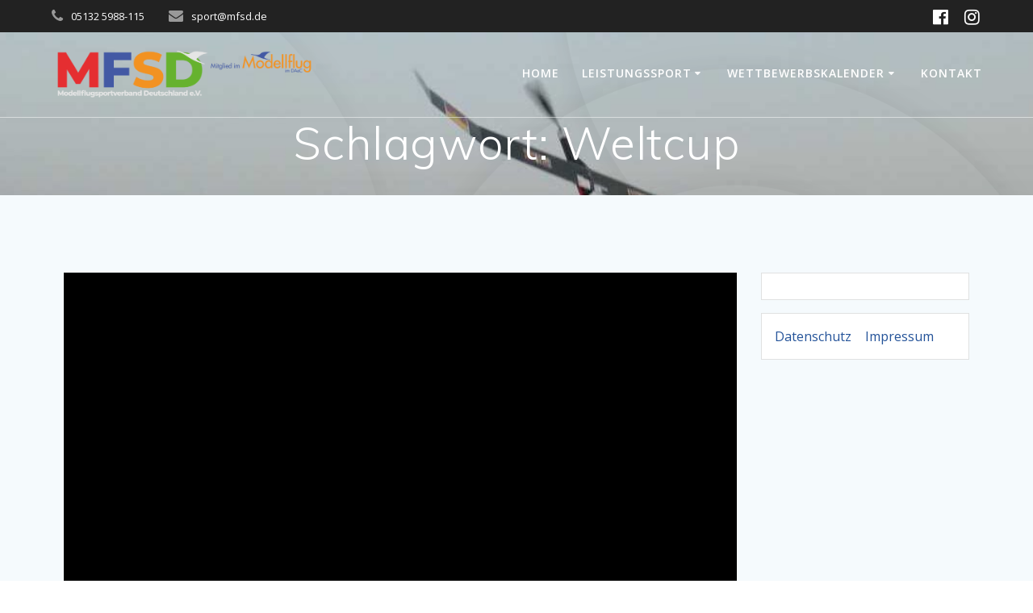

--- FILE ---
content_type: text/css
request_url: https://www.modellflugimdaec.de/wp-content/uploads/maxmegamenu/style.css?ver=faecf1
body_size: 105
content:
@charset "UTF-8";

/** THIS FILE IS AUTOMATICALLY GENERATED - DO NOT MAKE MANUAL EDITS! **/
/** Custom CSS should be added to Mega Menu > Menu Themes > Custom Styling **/

.mega-menu-last-modified-1750069511 { content: 'Monday 16th June 2025 10:25:11 UTC'; }

.wp-block {}